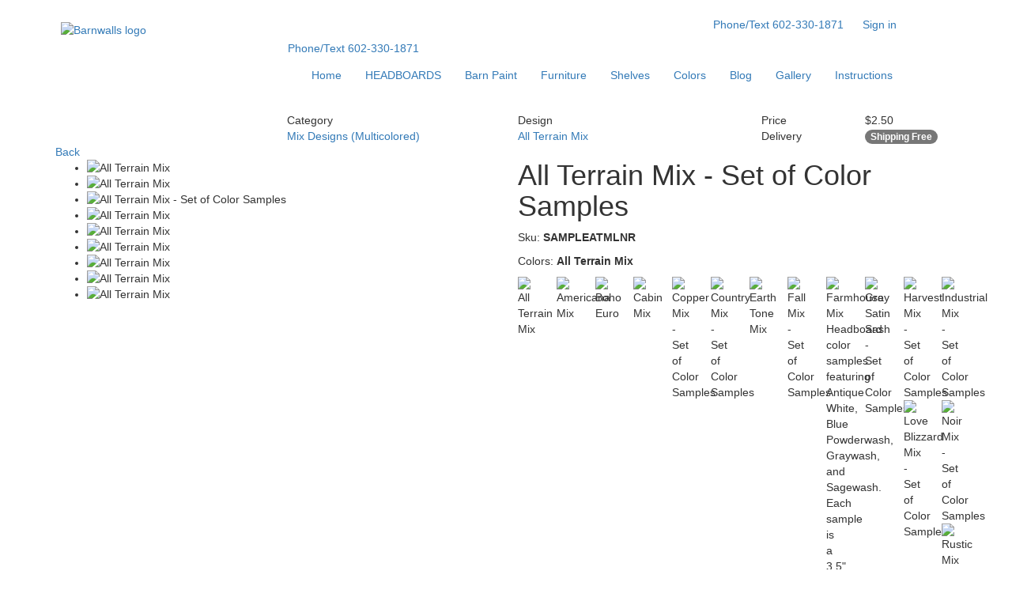

--- FILE ---
content_type: text/html; charset=UTF-8
request_url: https://barn-walls.com/furniture/samples/set-of-color-samples-all-terrain-mix
body_size: 17402
content:
<!DOCTYPE html>
<html lang="en">
<head>
			<!-- Google tag (gtag.js) --> 
		<script async src="https://www.googletagmanager.com/gtag/js?id=G-NN9SPRRCD5"></script>
		<script>
		window.dataLayer = window.dataLayer || [];
		function gtag(){dataLayer.push(arguments);}
		gtag('js', new Date());

		gtag('config', 'G-NN9SPRRCD5');
		</script>
		<!-- Google tag (gtag.js) --> 
		<!-- Google Tag Manager -->
		<script>(function(w,d,s,l,i){w[l]=w[l]||[];w[l].push({'gtm.start':
		new Date().getTime(),event:'gtm.js'});var f=d.getElementsByTagName(s)[0],
		j=d.createElement(s),dl=l!='dataLayer'?'&l='+l:'';j.async=true;j.src=
		'https://www.googletagmanager.com/gtm.js?id='+i+dl;f.parentNode.insertBefore(j,f);
		})(window,document,'script','dataLayer','GTM-P5RFQ58');</script>
		<!-- End Google Tag Manager -->

		<!-- Google Tag Manager -->
		<script>(function(w,d,s,l,i){w[l]=w[l]||[];w[l].push({'gtm.start':
		new Date().getTime(),event:'gtm.js'});var f=d.getElementsByTagName(s)[0],
		j=d.createElement(s),dl=l!='dataLayer'?'&l='+l:'';j.async=true;j.src=
		'https://www.googletagmanager.com/gtm.js?id='+i+dl;f.parentNode.insertBefore(j,f);
		})(window,document,'script','dataLayer','GTM-WBJM9LM');</script>
		<!-- End Google Tag Manager -->
	<meta name="google-site-verification" content="Z_9xthrgVastXQ39CqAL1s2qxbrKXtqnW2UKcQyf9Xk" />
	
	<meta charset="UTF-8">
	<meta property="og:url" content="https://barn-walls.com/furniture/samples/set-of-color-samples-all-terrain-mix" />
<meta property="og:type" content="website" />
<meta property="og:description" content="
The samples are small wooden squares with the desired colors
Color in the All Terrain Mix: STAINS - Winter Sky, Dark Walnut, Ebony. WEATHERED - Black
Real Wood
Dimensions 3" x 3" x 1”
"/>
<meta property="og:image" content="https://barn-walls.com/uploads/tables/638f80bb9ebfe.png" />

<meta property="og:type" content="article" />
<meta property="product:retailer_item_id" content="set-of-color-samples-all-terrain-mix">
<meta property="og:title" content="All Terrain Mix - Set of Color..." />
<meta property="og:description" content="
The samples are small wooden squares with the desired colors
Color in the All Terrain Mix: STAINS - Winter Sky, Dark Walnut, Ebony. WEATHERED - Black
Real Wood
Dimensions 3" x 3" x 1”
" />
<meta property="og:site_name" content="Barn-Walls" />
<meta property="product:price:amount" content="2.50" />
<meta property="product:price:currency" content="USD" />
<meta property="og:availability" content="in stock" />
<meta property="article:author" content="Barn-Walls" />
<meta property="article:published_time" content="2022-12-06 17:34:40" />
<meta property="product:category" content="Furniture">
<meta property="product:brand" content="Facebook">
<meta property="product:quantity_to_sell_on_facebook" content="10000">
<meta property="product:quantity" content="10000">
<meta property="product:inventory" content="10000">
<meta property="quantity" content="10000">
<meta property="inventory" content="10000">
<meta property="quantity_to_sell_on_facebook" content="10000">
<meta itemprop="availability" content="https://schema.org/InStock">
<meta itemprop="inventoryLevel" content="10000">
<script type="application/ld+json">
{
  "@context": "https://schema.org/",
  "@type": "Product",
  "availability": "https://schema.org/InStock",
  "inventoryLevel": 10000,
  "inventory": 10000,
  "quantity_to_sell_on_facebook":10000,
}
</script>


		<title>Barn Walls - All+Terrain+Mix+-+Set+of+Color+Samples </title>
		<meta name="viewport" content="width=device-width, initial-scale=1">

	    <meta name="description" content="Discover unique barn walls for a rustic touch. Handcrafted headboards, barn paint, and more to elevate your space.">
	
		<meta name="keywords" content="Barn walls, barnwalls, barn wall, barnwall, barn wall headboard, barn walls headboard, wall headboard, wood furniture, furniture wood, headboard hanger, hanging a headboard on a wall, diy floating headboard, barn wall headboard, wall headboard, headboard walls, industrial nightstands, boho headboard, headboard boho, headboards on the wall, headboard ganger, driftwood stain, hanger headboard, americana style, headboards for walls, bohemian headboards, mid century modern coffee table, twin wooden headboards, wood headboard wall, wood headboard rustic, wall headboards, boho twin bed frame, mcm coffee tables, boho nightstand, farmhouse headboards, blue benches, graywash, dragon bedframe, brown bench, rustic wooden headboard, furniture stores, furniture shop, furniture boutique, multicolored wall, wooden headboard wall, wood headboard wall, white washed nighstands,">
		<meta name="p:domain_verify" content="cb7b1ed1ed32e987820cd8b43de7219d" />

	<link rel="icon" type="image/png" href="/img/favicon-barn.png">
	<link href='https://fonts.googleapis.com/css?family=Raleway:400,300,700' rel='stylesheet' type='text/css'>
	<link href='https://fonts.googleapis.com/css?family=Bree+Serif' rel='stylesheet' type='text/css'>
	<link rel="stylesheet" href="/font-awesome/css/font-awesome.min.css">
	<link rel="stylesheet" href="/bootstrap/css/bootstrap.min.css">
	<link rel="stylesheet" href="/js/plugins/lightgallery/css/lightgallery.css">
	<link rel="stylesheet" href="/js/plugins/lightslider/css/lightslider.css">
	<link rel="stylesheet" href="/js/plugins/creditly/creditly.css">
	<link href="/assets/plugins/notifications/notification.css" rel="stylesheet" type="text/css">
	<link href="/assets/plugins/magnific-popup/dist/magnific-popup.css" rel="stylesheet" type="text/css">
	<link href="/assets/plugins/nanogallery2/dist/css/nanogallery2.min.css" rel="stylesheet" type="text/css">
	<link href="/assets/plugins/social-share-kit-1.0.14/dist/css/social-share-kit.css" rel="stylesheet" type="text/css">

	<link rel="stylesheet" href="/css/product.css">
	<link rel="stylesheet" href="/css/custom.css?v=">
	<link rel="stylesheet" href="/css/media-queries.css">

	<link href="/assets/plugins/select2/dist/css/select2.min.css" rel="stylesheet" type="text/css">
	<script src='https://www.google.com/recaptcha/api.js' async defer></script>

		<style>
		ul.dropdown-menu li {
			text-transform: uppercase;
		}
		.design a{
			color:#00aba8 !important;
		}
	</style>
</head>

<body>

		<!-- Google Tag Manager (noscript) -->
	<noscript><iframe src="https://www.googletagmanager.com/ns.html?id=GTM-P5RFQ58" height="0" width="0"
			style="display:none;visibility:hidden"></iframe></noscript>
	<!-- End Google Tag Manager (noscript) -->
	<script async src="https://www.googletagmanager.com/gtag/js?id=UA-107564674-1"></script>
	<script>
		window.dataLayer = window.dataLayer || [];
		function gtag() { dataLayer.push(arguments); }
		gtag('js', new Date());

					gtag('config', 'UA-107564674-1');
	</script>
	<!-- Google Tag Manager (noscript) -->
	<noscript><iframe src="https://www.googletagmanager.com/ns.html?id=GTM-WBJM9LM"
	height="0" width="0" style="display:none;visibility:hidden"></iframe></noscript>
	<!-- End Google Tag Manager (noscript) -->
	<!-- Meta Pixel Code -->
	<script>
	!function(f,b,e,v,n,t,s)
	{if(f.fbq)return;n=f.fbq=function(){n.callMethod?
	n.callMethod.apply(n,arguments):n.queue.push(arguments)};
	if(!f._fbq)f._fbq=n;n.push=n;n.loaded=!0;n.version='2.0';
	n.queue=[];t=b.createElement(e);t.async=!0;
	t.src=v;s=b.getElementsByTagName(e)[0];
	s.parentNode.insertBefore(t,s)}(window, document,'script',
	'https://connect.facebook.net/en_US/fbevents.js');
	fbq('init', '619320546676392');
	fbq('track', 'PageView');
	</script>
	<noscript><img height="1" width="1" style="display:none"
	src="https://www.facebook.com/tr?id=619320546676392&ev=PageView&noscript=1"
	/></noscript>
	<!-- End Meta Pixel Code -->
		
	<header></header>
	<div class="container cabecera" style="padding-top:20px;">
		<div class="row">
			<div class="col-md-12 text-right">

			</div>
		</div>


		<div class="row">
			<div class="col-md-3">
				<div class="logo">
					<a href="https://barn-walls.com">
						<img src="/img/bw-logo.png" class="img-responsive center-block"
							style="background-color:rgba(255, 255, 255, .75); padding:7px;" alt="Barnwalls logo">
					</a>
				</div>
			</div><!-- /col-md-3 -->

				<div class="col-md-9 text-right">
						<ul class="list-inline iconic-list hidden-xs " style="padding-right: 15px;">
							<li>
								<a href="tel:6023301871" class="phone-link" style="padding-right: 10px;"><span>Phone/Text</span> 602-330-1871  </a>
							</li>
																<li>
									<a href="https://barn-walls.com/login" class="sign-link"><span><i class="fa fa-sign-in" style="position: relative;"></i></span> Sign in </a>
								</li>
								
					<li><a href="https://barn-walls.com/cart/shopping-cart" class="cart-link"><i class="fa fa-shopping-cart"></i></a>
					</li>
					<li><a href="https://www.facebook.com/Barn-Walls-403734993144419" target="_blank"><i
								class="fa fa-facebook"></i></a></li>
					<li><a href="https://www.pinterest.com/barnwalls0420/" target="_blank"><i
								class="fa fa-pinterest-p"></i></a></li>
					<li><a href="https://www.instagram.com/barnwalls/" target="_blank"><i
								class="fa fa-instagram"></i></a></li>
				</ul>
				<nav class="navbar main-nav" role="navigation" style="font-size:13.5px;">
					<div class="navbar-header ">
						
						<a href="tel:6023301871" class="phone-link-mobile hidden-sm"  style="padding-right: 10px;"><span>Phone/Text</span> 602-330-1871  </a>

						<a href="https://barn-walls.com/cart/shopping-cart" class="cart-link-mobile hidden-sm"><i
								class="fa fa-shopping-cart"></i></a>
						<button type="button" class="navbar-toggle" data-toggle="collapse" data-target=".nav-main-menu">
							<span class="sr-only">Toggle navigation</span>
							<span class="icon-bar"></span>
							<span class="icon-bar"></span>
							<span class="icon-bar"></span>
						</button>
					</div>

					<div class="collapse navbar-collapse nav-main-menu text-center">
						<ul class="nav navbar-nav">

					         <li >
					         	<a href="https://barn-walls.com">Home</a>
					         </li>
							<li class="dropdown  " >
				              <a href="https://barn-walls.com/headboards" class="dropdown-toggle" data-toggle="dropdown" onclick="location.href='https://barn-walls.com/headboards'"> HEADBOARDS </a>
				              <!-- <ul class="dropdown-menu hidden-xs">
				                <li><a href="/headboards/twin-size"> TWIN </a></li>
				                <li><a href="/headboards/full-size"> FULL </a></li>
				                <li><a href="/headboards/queen-size"> QUEEN </a></li>
												<li><a href="/headboards/king-size"> KING </a></li>
												<li><a href="/headboards/california-king-size"> CALIFORNIA KING </a></li>
				              </ul> -->
				            </li>
							
																					<li >
									 <a href="https://barn-walls.com/barn-paint">Barn Paint</a>
							</li>
														<li class="dropdown  " >
				              <a href="https://barn-walls.com/furniture" class="dropdown-toggle" data-toggle="dropdown" onclick="location.href='https://barn-walls.com/furniture'"> Furniture </a>
				              <ul class="dropdown-menu hidden-xs">
								  <li><a href="/furniture/benches"> BENCHES </a></li>
				                	<li><a href="/furniture/coffee-tables"> COFFEE TABLES </a></li>
				                	<li><a href="/furniture/console-tables"> Console Tables </a></li> <!-- Descomentar cuando se habilite -->
									<li><a href="/furniture/desks"> DESKS </a></li>
				                	<li><a href="/furniture/nightstands"> NIGHTSTANDS </a></li>
				              </ul>
				            </li>
							<li >
									 <a href="https://barn-walls.com/shelves">Shelves</a>
							</li>
														<li
								class=" active   dropdown">
								<a href="https://barn-walls.com/colors/samples" class="dropdown-toggle"
									data-toggle="dropdown"
									onclick="location.href='https://barn-walls.com/colors/samples'">Colors</a>
																<ul class="dropdown-menu hidden-xs">
																		<li><a href="/colors/stains">Stain </a></li>
																		<li><a href="/colors/weathered">Weathered </a></li>
																		<li><a href="/colors/Industrial">Industrial </a></li>
																		<li><a href="/colors/Boho">Boho </a></li>
																		<li><a href="/colors/bohowash">Bohowash </a></li>
																		<li><a href="/colors/original-wash">Original Wash </a></li>
																		<li><a href="/colors/mix-designs-multicolored">Mix Designs (Multicolored) </a></li>
																	</ul>
															</li>
							<li >
								<a href="/blog">Blog</a>
							</li>
							<li >
								<a href="https://barn-walls.com/pics">Gallery</a>
							</li>
							<li >
								<a href="https://barn-walls.com/instructions">Instructions</a>
							</li>
							
														<li  class="visible-xs" >
								<a href="https://barn-walls.com/login">Sign in / Sign Up</a>
							</li>
													</ul>
						<ul class="list-inline iconic-list visible-xs">
							<li>
								<a href="https://www.facebook.com/Barn-Walls-403734993144419" target="_blank"><i
										class="fa fa-facebook"></i></a>
							</li>
							<li>
								<a href="https://twitter.com/barn_walls" target="_blank"><i
										class="fa fa-twitter"></i></a>
							</li>
							<li>
								<a href="https://www.pinterest.com/barnwalls0420/" target="_blank"><i
										class="fa fa-pinterest-p"></i></a>
							</li>
							<li>
								<a href="https://www.instagram.com/barnwalls/" target="_blank"><i
										class="fa fa-instagram"></i></a>
							</li>
							<li>
								<a href="https://plus.google.com/117088787910477452680/posts" target="_blank"><i
										class="fa fa-google-plus"></i></a>
							</li>
						</ul>
					</div>
				</nav>






				<!-- <ul class="list-inline iconic-list hidden-xs">
													<li>
								<a href="https://barn-walls.com/login" class="sign-link">Sign in <span><i class="fa fa-sign-in" style="top: -2px;position: relative;"></i></span></a>
							</li>
												<li>
							<a href="https://barn-walls.com/cart/shopping-cart" class="cart-link"><i class="fa fa-shopping-cart"></i></a>
						</li>
						<li class="custom-dropdown">
							<a href="#" target="_blank" class="share-list-icon"><i class="fa fa-external-link"></i></a>
							<ul class="share-links-list">
							<li>
								<a href="https://www.facebook.com/Barn-Walls-403734993144419" target="_blank"><i class="fa fa-facebook"></i> Facebook</a>
							</li>
							<li>
								<a href="https://twitter.com/barn_walls" target="_blank"><i class="fa fa-twitter"></i> Twitter</a>
							</li>
							<li>
								<a href="https://www.pinterest.com/barnwalls0420/" target="_blank"><i class="fa fa-pinterest-p"></i> Pinterest</a>
							</li>
							<li>
								<a href="https://www.instagram.com/barnwalls/" target="_blank"><i class="fa fa-instagram"></i> Instagram</a>
							</li>
							<li>
								<a href="https://plus.google.com/117088787910477452680/posts" target="_blank"><i class="fa fa-google-plus"></i> google</a>
							</li>
							</ul>
						</li>
					</ul> -->
			</div><!-- /col-md-6 -->



		</div>
	</div>
	</header><body>
<section class="steps-bar">
	<div class="container">
		<div class="row">
		<div class="col-md-3 col-sm-3 col-xs-6 col-md-offset-3">
			<div class="step2 active">
					<div class="name2">Category</div>
					<div class="val2"><a href="https://barn-walls.com/furniture">Mix Designs (Multicolored)</a></div>
				</div>
			</div>
			<div class="col-md-3 col-sm-3 col-xs-6">
				<div class="step">
					<div class="name">Design</div>
					<div class="val">
						<a href="https://barn-walls.com/furniture/Mix%20Designs%20%28Multicolored%29" >All Terrain Mix</a>
					</div>
				</div>
			</div>
			<div class="col-md-3 col-sm-3 col-xs-6">
				<div>
					<div class="col-md-6 col-sm-3 col-xs-6 step">
						<div class="name">Price</div>
						<div class="name">Delivery</div>
					</div>
					<div class="col-md-6 col-sm-3 col-xs-6">
						<div class="val stepval_two_row"><span class="unit-price">$2.50</span></div>
						
						<div class="val stepval_two_row tworow_blue"> <span class="badge btn-green upper">Shipping Free</span> </div>
					</div>
				</div>

			</div>			
		</div>



	</div>
</section>

<section class="section">
	<div class="container product">
		<div class="alert-seccion"></div>
		<div class="row">
			<div class="col-md-6">
				 
				<a href="https://barn-walls.com/colors/mix-designs-multicolored " class="continue-btn text"><i class="fa fa-chevron-left"></i> Back</a>
								<img src="" alt="" class="colorPreview img-responsive">
				
				<ul id="productSlider">
																										<li data-thumb="/uploads/tables/638f80bb9ebfe-90x90-upscale(1).png?token=a91b7e518139db13f32c5df279ba7f64" data-src="/uploads/tables/638f80bb9ebfe-1800x1200-resize.png?token=9a530700192434e0be28fd66ab5316d3">
									<img src="/uploads/tables/638f80bb9ebfe-800x500-upscale(1).png?token=77f01cdf6d904fbe663061d6d2f0c1dc" class="img-responsive" alt="All Terrain Mix" />
								</li>
															<li data-thumb="/uploads/tables/638f80bb9ff87-90x90-upscale(1).jpeg?token=7d0b5e6ac5523a01a9af097e6ef0ce86" data-src="/uploads/tables/638f80bb9ff87-1800x1200-resize.jpeg?token=b3ddeafb96f3f0bf6f3c5019b7a310c6">
									<img src="/uploads/tables/638f80bb9ff87-800x500-upscale(1).jpeg?token=01962e033f9d1bc1aec5814c8b0c72d6" class="img-responsive" alt="All Terrain Mix" />
								</li>
															<li data-thumb="/uploads/tables/638f80bba1237-90x90-upscale(1).jpg?token=cbce29015569e432c0a3d033f55c3750" data-src="/uploads/tables/638f80bba1237-1800x1200-resize.jpg?token=12349ae75c24d5ed312603e06a9a523c">
									<img src="/uploads/tables/638f80bba1237-800x500-upscale(1).jpg?token=a59e2701f771b13ea5b3cead7a9dd19a" class="img-responsive" alt="All Terrain Mix - Set of Color Samples" />
								</li>
															<li data-thumb="/uploads/tables/638f80bba23e7-90x90-upscale(1).jpg?token=353a1698dfe9b069cd456c0c7651c4f3" data-src="/uploads/tables/638f80bba23e7-1800x1200-resize.jpg?token=d03ef329dc92556dfec027f65600de2a">
									<img src="/uploads/tables/638f80bba23e7-800x500-upscale(1).jpg?token=1ad1fa7a6fbb9c149544ed9673de02d9" class="img-responsive" alt="All Terrain Mix" />
								</li>
															<li data-thumb="/uploads/tables/638f80bba370e-90x90-upscale(1).jpg?token=e5ccf29e75815b3d84b002228f278b94" data-src="/uploads/tables/638f80bba370e-1800x1200-resize.jpg?token=b0061b9cf9d403c6ca38269168850ee5">
									<img src="/uploads/tables/638f80bba370e-800x500-upscale(1).jpg?token=5c0066feb730ab99bb5bd24c41ccdffd" class="img-responsive" alt="All Terrain Mix" />
								</li>
															<li data-thumb="/uploads/tables/638f80bba4a06-90x90-upscale(1).jpeg?token=648332e119948b6e537a8e7ac000caa3" data-src="/uploads/tables/638f80bba4a06-1800x1200-resize.jpeg?token=b8c16564c8b8f8fe483d9bc9d903d3cb">
									<img src="/uploads/tables/638f80bba4a06-800x500-upscale(1).jpeg?token=27f810f3c0f04fe88cff34f7b00d9e29" class="img-responsive" alt="All Terrain Mix" />
								</li>
															<li data-thumb="/uploads/tables/638f80bba5cd7-90x90-upscale(1).jpeg?token=421d3ca9d9959314885fd0502ed02c13" data-src="/uploads/tables/638f80bba5cd7-1800x1200-resize.jpeg?token=21feb3c4b30cdbab7873b2ca724ae7ed">
									<img src="/uploads/tables/638f80bba5cd7-800x500-upscale(1).jpeg?token=6d3dbac08bff1aacbcfca44ba7822b5d" class="img-responsive" alt="All Terrain Mix" />
								</li>
															<li data-thumb="/uploads/tables/638f80bba74bd-90x90-upscale(1).jpeg?token=a3ce73813b1a35bafa45f8bfeb3fb37e" data-src="/uploads/tables/638f80bba74bd-1800x1200-resize.jpeg?token=c214a360783864a9a5674954af88129f">
									<img src="/uploads/tables/638f80bba74bd-800x500-upscale(1).jpeg?token=46c4ad9c09d90602a4baa0ad4bc0bf1e" class="img-responsive" alt="All Terrain Mix" />
								</li>
															<li data-thumb="/uploads/tables/638f80bba85f1-90x90-upscale(1).jpg?token=d19d39ae4aa5ab3d8b0688e096a6188c" data-src="/uploads/tables/638f80bba85f1-1800x1200-resize.jpg?token=f9d9597d63ceab01eb0400159f6ff36a">
									<img src="/uploads/tables/638f80bba85f1-800x500-upscale(1).jpg?token=c1596c6093fa8b44c15f9adc095b5d14" class="img-responsive" alt="All Terrain Mix" />
								</li>
													
												
				</ul>
				
				<!-- Modal -->
				<div class="modal fade" id="myModalFurniture" tabindex="-1" role="dialog" aria-labelledby="myModalLabel">
					<div class="modal-dialog modal-lg" role="document">
						<div class="modal-content">
							<div class="modal-header">
								<div class="row">
									<div class="col-sm-11">
										<h2 class="modal-title" id="myModalLabel">All Terrain Mix - Set of Color Samples</h2>

									</div>
									<div class="col-sm-1">
										<button type="button" class="close" data-dismiss="modal" aria-label="Close"><span aria-hidden="true">x</span></button>

									</div>
								</div>
							</div>
							<div class="modal-body">
								<iframe src="" width="100%" height="450px" frameborder="0"></iframe>
							</div>
						</div>
					</div>
				</div>
				 
			</div>

			<div class="col-md-6 gral-info">
				<form action="https://barn-walls.com/tables/addCart" method="POST" name="table_product">
				<input type="hidden" name="_token" value="ibnMo3GBd3zBDvBFKd3kOkxRW85jHcOYv0BdAi0d">
				<input type="hidden" name="table_id" value="213">
								<input type="hidden" name="priceCustom" value="2.50">
				<input type="hidden" name="priceId" value="">
									<h1  class="title">All Terrain Mix - Set of Color Samples</h1>
					<h5></h5>
										<p>Sku: <b class="capit-first"> SAMPLEATMLNR</b></p>
										<p>Colors: <b class="capit-first color-name"> All Terrain Mix </b>
					<div class="row mb-3">
						
																										<div class="col-2 col-xs-2 col-sm-1 col-md-1 previewImg">
																		<img src="/uploads/tables/638f80bb9ebfe-50x50-upscale(1).png?token=4ba47bff6bf8dda8920dc3ed950a09f1" title="All Terrain Mix - Set of Color Samples" data-color="All Terrain Mix" data-isSamples="10" alt="All Terrain Mix" data-img="/uploads/tables/638f80bb9ebfe-800x500-upscale(1).png?token=77f01cdf6d904fbe663061d6d2f0c1dc" data-id="213" data-name="All Terrain Mix - Set of Color Samples" data-slug="set-of-color-samples-all-terrain-mix" class="img-responsive  color-active  "  />
								</div>
																												<div class="col-2 col-xs-2 col-sm-1 col-md-1 previewImg">
																		<img src="/uploads/tables/638f88dc32d38-50x50-upscale(1).png?token=cb4b07ef7d19e891eb220ae555457922" title="Americana Mix - Set of Color Samples" data-color="Americana Mix" data-isSamples="10" alt="Americana Mix" data-img="/uploads/tables/638f88dc32d38-800x500-upscale(1).png?token=092bc43df5d267f3b4e0b39ed463bbbf" data-id="214" data-name="Americana Mix - Set of Color Samples" data-slug="set-of-color-samples-americana-mix" class="img-responsive "  />
								</div>
																												<div class="col-2 col-xs-2 col-sm-1 col-md-1 previewImg">
																		<img src="/uploads/tables/638f8befb6db7-50x50-upscale(1).png?token=d80ab7795acd67874328aba5a774f348" title="Boho Euro - Set of Color Samples" data-color="Boho Euro" data-isSamples="10" alt="Boho Euro" data-img="/uploads/tables/638f8befb6db7-800x500-upscale(1).png?token=ebca1b4ffe7c6edfc6e5a72774012edd" data-id="215" data-name="Boho Euro - Set of Color Samples" data-slug="set-of-color-samples-boho-euro" class="img-responsive "  />
								</div>
																												<div class="col-2 col-xs-2 col-sm-1 col-md-1 previewImg">
																		<img src="/uploads/tables/638923cc7b371-50x50-upscale(1).png?token=2b2daa8a03c2941063bcc0928ec0a3ec" title="Cabin Mix - Set of Color Samples" data-color="Cabin Mix" data-isSamples="10" alt="Cabin Mix" data-img="/uploads/tables/638923cc7b371-800x500-upscale(1).png?token=5fc2172a9b22f8774be6f73b54c63afe" data-id="211" data-name="Cabin Mix - Set of Color Samples" data-slug="set-of-color-samples-cabin-mix" class="img-responsive "  />
								</div>
																												<div class="col-2 col-xs-2 col-sm-1 col-md-1 previewImg">
																		<img src="/uploads/tables/6393779b59f4a-50x50-upscale(1).png?token=72cf8830a533befc0ff9e393cf90c37e" title="Copper Mix - Set of Color Samples" data-color="" data-isSamples="10" alt="Copper Mix - Set of Color Samples" data-img="/uploads/tables/6393779b59f4a-800x500-upscale(1).png?token=09e2e486d6cd4b304f1d62b7595cf35c" data-id="228" data-name="Copper Mix - Set of Color Samples" data-slug="set-of-color-samples-copper-mix" class="img-responsive "  />
								</div>
																												<div class="col-2 col-xs-2 col-sm-1 col-md-1 previewImg">
																		<img src="/uploads/tables/639375b53fbc7-50x50-upscale(1).png?token=b1dcadda93fec1bed5ebbea905eaa354" title="Country Mix - Set of Color Samples" data-color="Country Mix" data-isSamples="10" alt="Country Mix - Set of Color Samples" data-img="/uploads/tables/639375b53fbc7-800x500-upscale(1).png?token=171a45e3ac081ec7f4d163f5e45092f5" data-id="227" data-name="Country Mix - Set of Color Samples" data-slug="set-of-color-samples-country-mix" class="img-responsive "  />
								</div>
																												<div class="col-2 col-xs-2 col-sm-1 col-md-1 previewImg">
																		<img src="/uploads/tables/6390d44699666-50x50-upscale(1).png?token=9734210f83862a88fb13e644593100cb" title="Earth Tone Mix - Set of Color Samples" data-color="Earth Tone Mix" data-isSamples="10" alt="Earth Tone Mix" data-img="/uploads/tables/6390d44699666-800x500-upscale(1).png?token=401bfc9b011e3de725492cec5d907b69" data-id="217" data-name="Earth Tone Mix - Set of Color Samples" data-slug="set-of-color-samples-earth-tone-mix" class="img-responsive "  />
								</div>
																												<div class="col-2 col-xs-2 col-sm-1 col-md-1 previewImg">
																		<img src="/uploads/tables/6390da2fb8d2b-50x50-upscale(1).png?token=3ec776b7796fb95f05a6084845cb7857" title="Fall Mix - Set of Color Samples" data-color="Fall Mix" data-isSamples="10" alt="Fall Mix - Set of Color Samples" data-img="/uploads/tables/6390da2fb8d2b-800x500-upscale(1).png?token=c08a436ebca2e4242422fe8bbba557ca" data-id="218" data-name="Fall Mix - Set of Color Samples" data-slug="set-of-color-samples-fall-mix" class="img-responsive "  />
								</div>
																												<div class="col-2 col-xs-2 col-sm-1 col-md-1 previewImg">
																		<img src="/uploads/tables/674e2b118caf1-50x50-upscale(1).png?token=0601a6fa719760058fa057f277967ad2" title="Farmhouse Mix - Set of Color Samples" data-color="Farmhouse Mix" data-isSamples="10" alt="Farmhouse Mix Headboard color samples featuring Antique White, Blue Powderwash, Graywash, and Sagewash. Each sample is a 3.5&quot; x 3.5&quot; solid wood block, showcasing the handcrafted, rustic finishes with natural wood grain and soft tones." data-img="/uploads/tables/674e2b118caf1-800x500-upscale(1).png?token=bfffabb1f8c35f99d7e7a694e6619b03" data-id="224" data-name="Farmhouse Mix - Set of Color Samples" data-slug="set-of-color-samples-farmhouse-mix" class="img-responsive "  />
								</div>
																												<div class="col-2 col-xs-2 col-sm-1 col-md-1 previewImg">
																		<img src="/uploads/tables/6393793b1481a-50x50-upscale(1).png?token=efd1afe1c42eaddb8fcdea4dbf30bdec" title="Gray Satin Sash - Set of Color Samples" data-color="Gray Satin Sash" data-isSamples="10" alt="Gray Satin Sash - Set of Color Samples" data-img="/uploads/tables/6393793b1481a-800x500-upscale(1).png?token=f0b29c1c447c4ed68045846af7f4af9b" data-id="229" data-name="Gray Satin Sash - Set of Color Samples" data-slug="set-of-color-samples-gray-satin-sash" class="img-responsive "  />
								</div>
																												<div class="col-2 col-xs-2 col-sm-1 col-md-1 previewImg">
																		<img src="/uploads/tables/63937a848a624-50x50-upscale(1).png?token=6d0176079ab0f170b7d1a2ae4ef9e751" title="Harvest Mix - Set of Color Samples" data-color="Harvest Mix" data-isSamples="10" alt="Harvest Mix - Set of Color Samples" data-img="/uploads/tables/63937a848a624-800x500-upscale(1).png?token=0b1fb88becc219bc6abf8d6a01fab206" data-id="230" data-name="Harvest Mix - Set of Color Samples" data-slug="set-of-color-samples-harvest-mix" class="img-responsive "  />
								</div>
																												<div class="col-2 col-xs-2 col-sm-1 col-md-1 previewImg">
																		<img src="/uploads/tables/63936fceeb84a-50x50-upscale(1).jpg?token=1073c6d1096e875602ea195fcba69de8" title="Industrial Mix - Set of Color Samples" data-color="Industrial Mix" data-isSamples="10" alt="Industrial Mix - Set of Color Samples" data-img="/uploads/tables/63936fceeb84a-800x500-upscale(1).jpg?token=7ec8d74eced873b7bbe1eda839c05486" data-id="226" data-name="Industrial Mix - Set of Color Samples" data-slug="set-of-color-samples-industrial-mix" class="img-responsive "  />
								</div>
																												<div class="col-2 col-xs-2 col-sm-1 col-md-1 previewImg">
																		<img src="/uploads/tables/6393821b180ae-50x50-upscale(1).png?token=c877e59a2b899a6308cb6839acaeb10a" title="Love Blizzard Mix - Set of Color Samples" data-color="Love Blizzard Mix" data-isSamples="10" alt="Love Blizzard Mix - Set of Color Samples" data-img="/uploads/tables/6393821b180ae-800x500-upscale(1).png?token=e21008a74559ab53e27db3df79c3f731" data-id="231" data-name="Love Blizzard Mix - Set of Color Samples" data-slug="set-of-color-samples-love-blizzard-mix" class="img-responsive "  />
								</div>
																												<div class="col-2 col-xs-2 col-sm-1 col-md-1 previewImg">
																		<img src="/uploads/tables/6393833e0ee85-50x50-upscale(1).png?token=b730def8dc5c88f0f255108400979509" title="Noir Mix - Set of Color Samples" data-color="Noir Mix" data-isSamples="10" alt="Noir Mix - Set of Color Samples" data-img="/uploads/tables/6393833e0ee85-800x500-upscale(1).png?token=5ef4128556a8e5f1cd0b19c4d034b850" data-id="232" data-name="Noir Mix - Set of Color Samples" data-slug="set-of-color-samples-noir-mix" class="img-responsive "  />
								</div>
																												<div class="col-2 col-xs-2 col-sm-1 col-md-1 previewImg">
																		<img src="/uploads/tables/63922c84960d9-50x50-upscale(1).png?token=90de5c18090c4ae630f383efa6de00c1" title="Rustic Mix - Set of Color Samples" data-color="Rustic Mix" data-isSamples="10" alt="Rustic Mix - Set of Color Samples" data-img="/uploads/tables/63922c84960d9-800x500-upscale(1).png?token=0d3637b36fe102dfe0bfb7a6900f008f" data-id="225" data-name="Rustic Mix - Set of Color Samples" data-slug="set-of-color-samples-rustic-mix" class="img-responsive "  />
								</div>
																												<div class="col-2 col-xs-2 col-sm-1 col-md-1 previewImg">
																		<img src="/uploads/tables/6390ddc58fe70-50x50-upscale(1).png?token=d4365e7133969ef8e7c5a3a67db41f05" title="Serenity Mix - Set of Color Samples" data-color="Serenity Mix" data-isSamples="10" alt="Serenity Mix - Set of Color Samples" data-img="/uploads/tables/6390ddc58fe70-800x500-upscale(1).png?token=b5f6964d0caa3b7fac2b00ce971f445a" data-id="219" data-name="Serenity Mix - Set of Color Samples" data-slug="set-of-color-samples-serenity-mix" class="img-responsive "  />
								</div>
																												<div class="col-2 col-xs-2 col-sm-1 col-md-1 previewImg">
																		<img src="/uploads/tables/6390e07687cdf-50x50-upscale(1).png?token=7d63442d79437db6e31576fe6e27152f" title="Sugar Mix - Set of Color Samples" data-color="Sugar Mix" data-isSamples="10" alt="Sugar Mix - Set of Color Samples" data-img="/uploads/tables/6390e07687cdf-800x500-upscale(1).png?token=f396fe60225455c191e53a46f7f84bab" data-id="220" data-name="Sugar Mix - Set of Color Samples" data-slug="set-of-color-samples-sugar-mix" class="img-responsive "  />
								</div>
																												<div class="col-2 col-xs-2 col-sm-1 col-md-1 previewImg">
																		<img src="/uploads/tables/6390e192949c3-50x50-upscale(1).png?token=2118f4d1a540d2b02ebd3504d1986e67" title="Summer Mix - Set of Color Samples" data-color="Summer Mix" data-isSamples="10" alt="Summer Mix - Set of Color Samples" data-img="/uploads/tables/6390e192949c3-800x500-upscale(1).png?token=68bbbe12ac77853b10d6b23c5a6bded8" data-id="221" data-name="Summer Mix - Set of Color Samples" data-slug="set-of-color-samples-summer-mix" class="img-responsive "  />
								</div>
																												<div class="col-2 col-xs-2 col-sm-1 col-md-1 previewImg">
																		<img src="/uploads/tables/63921c413a005-50x50-upscale(1).png?token=771f48fb4ec712e5fccd7c132644382a" title="Sunrise Mix - Set of Color Samples" data-color="" data-isSamples="10" alt="Sunrise Mix - Set of Color Samples" data-img="/uploads/tables/63921c413a005-800x500-upscale(1).png?token=cefd9006fa2a87e8ab04bae3ca45a4e5" data-id="222" data-name="Sunrise Mix - Set of Color Samples" data-slug="set-of-color-samples-sunrise-mix" class="img-responsive "  />
								</div>
																												<div class="col-2 col-xs-2 col-sm-1 col-md-1 previewImg">
																		<img src="/uploads/tables/63921dafd1808-50x50-upscale(1).png?token=ad28844ecca788f2f39b60b25321a9ff" title="Winter Mix - Set of Color Samples" data-color="Winter Mix" data-isSamples="10" alt="Winter Mix - Set of Color Samples" data-img="/uploads/tables/63921dafd1808-800x500-upscale(1).png?token=6f6aa981120ec3f5c4abacfce86e23e7" data-id="223" data-name="Winter Mix - Set of Color Samples" data-slug="set-of-color-samples-winter-mix" class="img-responsive "  />
								</div>
																			
					</div>
					<p>Categories:</p>
					<div class="row ul-categories" id="selectCategories">
													
								<div class="col-md-4">
									<a  href="#">
																		<button class="btn-category "  data-isSamples="10" data-category="stains"><span>Stain</span></button>
																		</a>
								</div>
							
													
								<div class="col-md-4">
									<a  href="#">
																		<button class="btn-category "  data-isSamples="10" data-category="weathered"><span>Weathered</span></button>
																		</a>
								</div>
							
													
								<div class="col-md-4">
									<a  href="#">
																		<button class="btn-category "  data-isSamples="10" data-category="Industrial"><span>Industrial</span></button>
																		</a>
								</div>
							
													
								<div class="col-md-4">
									<a  href="#">
																		<button class="btn-category "  data-isSamples="10" data-category="Boho"><span>Boho</span></button>
																		</a>
								</div>
							
													
								<div class="col-md-4">
									<a  href="#">
																		<button class="btn-category "  data-isSamples="10" data-category="bohowash"><span>Bohowash</span></button>
																		</a>
								</div>
							
													
								<div class="col-md-4">
									<a  href="#">
																		<button class="btn-category "  data-isSamples="10" data-category="original-wash"><span>Original Wash</span></button>
																		</a>
								</div>
							
													
								<div class="col-md-4">
									<a  href="#">
																		<button class="btn-category  category-active "  data-isSamples="10" data-category="mix-designs-multicolored"><span>Mix Designs (Multicolored)</span></button>
																		</a>
								</div>
							
													
					</div>
										<p>
						Quantity:
					</p>
					<ul class="list-inline qty">
						<li>
							<div class="input-group">
							<span class="input-group-btn">
								<button class="btn btn-default minus" type="button"><i class="fa fa-arrow-down"></i></button>
							</span>
							<input type="text" class="form-control numeric-val qty" name="quantity" value="1" readonly>
							<span class="input-group-btn">
								<button class="btn btn-default plus" type="button"><i class="fa fa-arrow-up"></i></button>
							</span>
							</div>
						</li>
					</ul>
					<p class="title-price">Price:</p>
										
						<p class="price number"><span class="unit-price">$2.50</span> <small>usd</small></p>
										<div class="row">
													<div class="col-md-12">
								<!-- Beginning of Buy With Prime Widget -->
								<script async fetchpriority='high' src='https://code.buywithprime.amazon.com/bwp.js'></script>
								<div
									id="amzn-buy-now"
									data-site-id="d8pp2a997e"
									data-widget-id="w-of6bcO7Pj12ioM0g6aKsI2"
									data-sku="SAMPLEATMLNR"
								></div>
								<!-- End of Buy With Prime Widget -->
							</div>
						
					</div>
					<div class="row row-cart">
						<div class="col-12 col-lg-5 col-add-to-cart">
														<button class="btn btn-block btn-danger btn-lg" id="btnAddCart" type="submit"><i class="fa fa-shopping-cart"></i>     Add to Cart</button>
						</div>
						<div class="col-12 col-lg-7">
														<!-- share -->
							<div class="share-box">
								<ul class="list-inline">
									<li>Share this product</li>
									<li>
										<a onClick="window.open('http://www.facebook.com/sharer.php?s=100&amp;p[title]=<All+Terrain+Mix+-+Set+of+Color+Samples&amp;p[summary]=%3Cul%3E%0D%0A%3Cli%3E%3Cspan+style%3D%22font-family%3A+arial%3B+font-size%3A+15px%3B+text-align%3A+center%3B+white-space%3A+pre-wrap%3B+background-color%3A+%23ffffff%3B%22%3EThe+samples+are+small+wooden+squares+with+the+desired+colors%3C%2Fspan%3E%3C%2Fli%3E%0D%0A%3Cli%3E%3Cspan+style%3D%22font-family%3A+arial%3B%22%3E%3Cspan+style%3D%22font-size%3A+13px%3B+white-space%3A+pre-wrap%3B+background-color%3A+%23ffffff%3B%22%3EColor+in+the+All+Terrain+Mix%3A+STAINS+-+Winter+Sky%2C+Dark+Walnut%2C+Ebony.+WEATHERED+-+Black%3C%2Fspan%3E%3C%2Fspan%3E%3C%2Fli%3E%0D%0A%3Cli%3E%3Cspan+style%3D%22font-family%3A+arial%3B%22%3E%3Cspan+style%3D%22font-size%3A+13px%3B+white-space%3A+pre-wrap%3B+background-color%3A+%23ffffff%3B%22%3EReal+Wood%3C%2Fspan%3E%3C%2Fspan%3E%3C%2Fli%3E%0D%0A%3Cli%3E%3Cspan+style%3D%22font-family%3A+arial%3B+font-size%3A+15px%3B+text-align%3A+center%3B+white-space%3A+pre-wrap%3B+background-color%3A+%23ffffff%3B%22%3EDimensions+3%22+x+3%22+x+1%E2%80%9D%3C%2Fspan%3E%3C%2Fli%3E%0D%0A%3C%2Ful%3E&amp;p[url]=https%3A%2F%2Fbarn-walls.com%2Ffurniture%2Fsamples%2Fset-of-color-samples-all-terrain-mix&amp;p[images][0]=https%3A%2F%2Fbarn-walls.com%2Fuploads%2Ftables%2F638f80bb9ebfe.png','sharer','toolbar=0,status=0,top=300,left=700,width=548,height=450');" href="javascript: void(0)"><i class="fa fa-facebook"></i></a>
										
									</li>
									<li>
										<a href="javascript: void(0)" onClick="window.open('//es.pinterest.com/pin/create/button/?url=https%3A%2F%2Fbarn-walls.com%2Ffurniture%2Fsamples%2Fset-of-color-samples-all-terrain-mix?id=04412658&media=https%3A%2F%2Fbarn-walls.com%2Fuploads%2Ftables%2F638f80bb9ebfe.png&description=%3Cul%3E%0D%0A%3Cli%3E%3Cspan+style%3D%22font-family%3A+arial%3B+font-size%3A+15px%3B+text-align%3A+center%3B+white-space%3A+pre-wrap%3B+background-color%3A+%23ffffff%3B%22%3EThe+samples+are+small+wooden+squares+with+the+desired+colors%3C%2Fspan%3E%3C%2Fli%3E%0D%0A%3Cli%3E%3Cspan+style%3D%22font-family%3A+arial%3B%22%3E%3Cspan+style%3D%22font-size%3A+13px%3B+white-space%3A+pre-wrap%3B+background-color%3A+%23ffffff%3B%22%3EColor+in+the+All+Terrain+Mix%3A+STAINS+-+Winter+Sky%2C+Dark+Walnut%2C+Ebony.+WEATHERED+-+Black%3C%2Fspan%3E%3C%2Fspan%3E%3C%2Fli%3E%0D%0A%3Cli%3E%3Cspan+style%3D%22font-family%3A+arial%3B%22%3E%3Cspan+style%3D%22font-size%3A+13px%3B+white-space%3A+pre-wrap%3B+background-color%3A+%23ffffff%3B%22%3EReal+Wood%3C%2Fspan%3E%3C%2Fspan%3E%3C%2Fli%3E%0D%0A%3Cli%3E%3Cspan+style%3D%22font-family%3A+arial%3B+font-size%3A+15px%3B+text-align%3A+center%3B+white-space%3A+pre-wrap%3B+background-color%3A+%23ffffff%3B%22%3EDimensions+3%22+x+3%22+x+1%E2%80%9D%3C%2Fspan%3E%3C%2Fli%3E%0D%0A%3C%2Ful%3E','sharer','toolbar=0,status=0,top=200,left=500,width=700,height=600');" ><i class="fa fa-pinterest-p"></i></a>
										
									</li>
									<li>
										<a href="https://www.instagram.com/barnwalls/" class="ssk ssk-instagram ssk-round" target="_blank"></a>
									</li>
								</ul>
							</div>
													</div>
					</div>
				</form>

				

			</div>
		</div>
		<hr>
		<div class="block-divider">
			<div class="row" style="padding-left: 15px;padding-right: 15px;">
				<div class="col-md-12">
					<p>Description:</p> 
					<p><ul>
<li><span style="font-family: arial; font-size: 15px; text-align: center; white-space: pre-wrap; background-color: #ffffff;">The samples are small wooden squares with the desired colors</span></li>
<li><span style="font-family: arial;"><span style="font-size: 13px; white-space: pre-wrap; background-color: #ffffff;">Color in the All Terrain Mix: STAINS - Winter Sky, Dark Walnut, Ebony. WEATHERED - Black</span></span></li>
<li><span style="font-family: arial;"><span style="font-size: 13px; white-space: pre-wrap; background-color: #ffffff;">Real Wood</span></span></li>
<li><span style="font-family: arial; font-size: 15px; text-align: center; white-space: pre-wrap; background-color: #ffffff;">Dimensions 3" x 3" x 1”</span></li>
</ul></p>
				</div>
			</div>
		</div><!-- /block-divider -->
				<div class="block-divider product-related">
			<h4>Products related to this item</h4>
			<div class="row">
				<div class="col-12">
					<div id="carouselProductRelated" class="carousel slide visible-xl visible-lg visible-md display-none" data-ride="carousel">
						<!-- Wrapper for slides -->
						<div class="carousel-inner" role="listbox">
																							
																				<div class="item active">
											<div class="row">
																																		<div class="col-md-3 col-sm-12"> 
																										<a href="https://barn-walls.com/headboards/product/21/twin-size/Leaner/boho-euro-leaner">
																										<div class="card">
																																																						<img class="img-responsive" src="/uploads/headboard/648888d96151c-400x300-upscale(1).jpg?token=ef8167e5c136e374bd6e087e0a4e4244" alt="Handcrafted twin headboard: bohemian look, smooth finish, real solid wood." >
																																									<div class="card-body">
															<h4 class="card-title text-center">Boho Euro Design, Multicolored, Solid Wood Panel, Leans and Sticks on Wall, Smooth Finish, Anti-Shake, Rattle Free</h4>
														</div>
													</div>
													</a>
												</div>

																										
																																		<div class="col-md-3 col-sm-12"> 
																										<a href="https://barn-walls.com/furniture/desks/red-dragons-skin-gamer-desk">
																										<div class="card">
																																																							<img class="img-responsive" src="/uploads/tables/6273ebb3e85be-400x300-upscale(1).JPG?token=f0ce5b1e8a901df9d4c155305ad7a043" alt="Red Dragon Skin Gamer Desk" >
																																									<div class="card-body">
															<h4 class="card-title text-center">Red Dragon Skin Gamer Desk</h4>
														</div>
													</div>
													</a>
												</div>

																										
																																		<div class="col-md-3 col-sm-12"> 
																										<a href="https://barn-walls.com/headboards/product/20/twin-size/Hanger/sunrise-mix-hanger">
																										<div class="card">
																																																						<img class="img-responsive" src="/uploads/headboard/64adb9aabe939-400x300-upscale(1).jpg?token=c4b291781d856df4c2b2c2d6022c66fa" alt="A beachy bedroom features a sunrise-inspired headboard with white, light blue, soft green, and yellow hues. The vibrant colors and minimalist decor evoke a coastal atmosphere, making the room a serene and inviting sanctuary." >
																																									<div class="card-body">
															<h4 class="card-title text-center">Sunrise Mix Signature Design, Multicolored Solid Wood Headboard, Floating Panels, Wall Mount, Adjustable Height, Easy Assembly</h4>
														</div>
													</div>
													</a>
												</div>

																										
																																		<div class="col-md-3 col-sm-12"> 
																										<a href="https://barn-walls.com/headboards/product/24/twin-size/Hanger/summer-mix">
																										<div class="card">
																																																						<img class="img-responsive" src="/uploads/headboard/64ada5f03ad78-400x300-upscale(1).jpg?token=e3d5f7c98f3060abc8bdacaa5e6a1568" alt="Summer Mix Signature Design, Multicolored Solid Wood Headboard, Floating Panels, Wall Mount, Adjustable Height, Easy Assembly" >
																																									<div class="card-body">
															<h4 class="card-title text-center">Summer Mix Signature Design, Multicolored Solid Wood Headboard, Floating Panels, Wall Mount, Adjustable Height, Easy Assembly</h4>
														</div>
													</div>
													</a>
												</div>

																					</div>
										</div>
																										
																				<div class="item ">
											<div class="row">
																																		<div class="col-md-3 col-sm-12"> 
																										<a href="https://barn-walls.com/furniture/samples/terracotta-color-sample">
																										<div class="card">
																																																							<img class="img-responsive" src="/uploads/tables/6217a82246f0c-400x300-upscale(1).png?token=05b280c3bcc5663f289a7c9a8b11e07f" alt="Terracotta" >
																																									<div class="card-body">
															<h4 class="card-title text-center">Terracotta</h4>
														</div>
													</div>
													</a>
												</div>

																										
																																		<div class="col-md-3 col-sm-12"> 
																										<a href="https://barn-walls.com/furniture/console-tables/black-weathered-console-table">
																										<div class="card">
																																																							<img class="img-responsive" src="/uploads/tables/646f963f51aaf-400x300-upscale(1).jpg?token=ff761490fd780d92ba03c2392560bb9e" alt="Console Table - Accent Table, Black Weathered, Heavy Duty Industrial Black Metal Legs. Handcrafted." >
																																									<div class="card-body">
															<h4 class="card-title text-center">Console Table - Accent Table, Black Weathered, Heavy Duty Industrial Black Metal Legs. Handcrafted.</h4>
														</div>
													</div>
													</a>
												</div>

																										
																																		<div class="col-md-3 col-sm-12"> 
																										<a href="https://barn-walls.com/headboards/product/21/twin-size/Hanger/blue-stonewash">
																										<div class="card">
																																																						<img class="img-responsive" src="/uploads/headboard/636bcb9c8627d-400x300-upscale(1).jpg?token=460dd40c726c60ed098a4ca73dab8af6" alt="Blue Stonewash " >
																																									<div class="card-body">
															<h4 class="card-title text-center">Blue Stonewash Headboard, Farmhouse Design, Wood Headboard, Wash Finish, Floating Panels, Adjustable Height, Easy Assembly</h4>
														</div>
													</div>
													</a>
												</div>

																										
																																		<div class="col-md-3 col-sm-12"> 
																										<a href="https://barn-walls.com/furniture/nightstands/foxy-brown-floating-nightstand">
																										<div class="card">
																																																							<img class="img-responsive" src="/uploads/tables/629f911b8bbb9-400x300-upscale(1).png?token=339a74e4c234d2217a311c5ab76f6c8f" alt="Foxy Brown Nightstand" >
																																									<div class="card-body">
															<h4 class="card-title text-center">Foxy Brown Nightstand</h4>
														</div>
													</div>
													</a>
												</div>

																					</div>
										</div>
																										
																				<div class="item ">
											<div class="row">
																																		<div class="col-md-3 col-sm-12"> 
																										<a href="https://barn-walls.com/headboards/product/21/twin-size/Leaner/navy-blue">
																										<div class="card">
																																																						<img class="img-responsive" src="/uploads/headboard/64a2e2fe878ca-400x300-upscale(1).jpg?token=bcb533921c398e4e834362c0895d967d" alt="Navy Blue Headboard Coastal, Solid Wood Panel, Leans and Sticks on Wall, Smooth Finish, Anti-Shake, Rattle Free" >
																																									<div class="card-body">
															<h4 class="card-title text-center">Navy Blue Headboard Coastal, Solid Wood Panel, Leans and Sticks on Wall, Smooth Finish, Anti-Shake, Rattle Free</h4>
														</div>
													</div>
													</a>
												</div>

																										
																																		<div class="col-md-3 col-sm-12"> 
																										<a href="https://barn-walls.com/furniture/coffee-tables/antique-white-mid-century">
																										<div class="card">
																																																							<img class="img-responsive" src="/uploads/tables/60502a7155a95-400x300-upscale(1).png?token=3199c5e2114168ca0317968b20c937ba" alt="Antique White Mid Century 1" >
																																									<div class="card-body">
															<h4 class="card-title text-center">Antique White Mid Century Modern Coffee Table</h4>
														</div>
													</div>
													</a>
												</div>

																										
																																		<div class="col-md-3 col-sm-12"> 
																										<a href="https://barn-walls.com/headboards/product/20/twin-size/Leaner/serenity-mix">
																										<div class="card">
																																																						<img class="img-responsive" src="/uploads/headboard/64ad73590ac5e-400x300-upscale(1).jpg?token=cd3eddcf204260115197c20391d1fc88" alt="Serenity Mix Design, Multicolored, Solid Wood Panel, Leans and Sticks on Wall, Smooth Finish, Anti-Shake, Rattle Free" >
																																									<div class="card-body">
															<h4 class="card-title text-center">Serenity Mix Design, Multicolored, Solid Wood Panel, Leans and Sticks on Wall, Smooth Finish, Anti-Shake, Rattle Free</h4>
														</div>
													</div>
													</a>
												</div>

																										
																																		<div class="col-md-3 col-sm-12"> 
																										<a href="https://barn-walls.com/furniture/console-tables/antique-white-console-table">
																										<div class="card">
																																																							<img class="img-responsive" src="/uploads/tables/646f980aa126b-400x300-upscale(1).jpg?token=1da889b0fdc30b79091627804b58e4d5" alt="Console Table - Accent Table, Antique White, Heavy Duty Industrial Black Metal Legs. Handcrafted." >
																																									<div class="card-body">
															<h4 class="card-title text-center">Console Table - Accent Table, Antique White, Heavy Duty Industrial Black Metal Legs. Handcrafted.</h4>
														</div>
													</div>
													</a>
												</div>

																					</div>
										</div>
																										
																				<div class="item ">
											<div class="row">
																																		<div class="col-md-3 col-sm-12"> 
																										<a href="https://barn-walls.com/furniture/benches/sagewash-bench">
																										<div class="card">
																																																							<img class="img-responsive" src="/uploads/tables/6434626574fc3-400x300-upscale(1).JPG?token=1196ea20280cf8ca0a5a3c7eef775323" alt="Sagewash Industrial-Style Wooden Bench with Metal Legs: Accent, Entryway, Living &amp; Dining Room, Kitchen. Table." >
																																									<div class="card-body">
															<h4 class="card-title text-center">Sagewash Industrial-Style Wooden Bench with Metal Legs: Accent, Entryway, Living &amp; Dining Room, Kitchen. Table.</h4>
														</div>
													</div>
													</a>
												</div>

																										
																																		<div class="col-md-3 col-sm-12"> 
																										<a href="https://barn-walls.com/furniture/samples/set-of-color-samples-copper-mix">
																										<div class="card">
																																																							<img class="img-responsive" src="/uploads/tables/6393779b59f4a-400x300-upscale(1).png?token=a450b6636e0fc50a79b057e3601ed201" alt="Copper Mix - Set of Color Samples" >
																																									<div class="card-body">
															<h4 class="card-title text-center">Copper Mix - Set of Color Samples</h4>
														</div>
													</div>
													</a>
												</div>

																										
																																		<div class="col-md-3 col-sm-12"> 
																										<a href="https://barn-walls.com/headboards/product/18/twin-size/Leaner/love-blizzard-mix">
																										<div class="card">
																																																						<img class="img-responsive" src="/uploads/headboard/63cac05df008b-400x300-upscale(1).JPG?token=b9e91b824315a451961b8b6fb3d02e14" alt="Love Blizzard Signature Design, Solid Wood Headboard, Leans and Sticks on Wall, Smooth Finish, Anti-Shake Rattle Free" >
																																									<div class="card-body">
															<h4 class="card-title text-center">Love Blizzard Signature Design, Solid Wood Headboard, Leans and Sticks on Wall, Smooth Finish, Anti-Shake Rattle Free</h4>
														</div>
													</div>
													</a>
												</div>

																					</div>
										</div>
																															</div>

						<!-- Left and right controls -->
						<a class="left carousel-control" href="#carouselProductRelated" role="button" data-slide="prev">
							<span class="glyphicon glyphicon-chevron-left" aria-hidden="true"></span>
							<span class="sr-only">Anterior</span>
						</a>
						<a class="right carousel-control" href="#carouselProductRelated" role="button" data-slide="next">
							<span class="glyphicon glyphicon-chevron-right" aria-hidden="true"></span>
							<span class="sr-only">Siguiente</span>
						</a>
					</div>
					
					<!-- Mobile -->
					<div id="carouselProductRelatedMobile" class="carousel slide visible-sm visible-xs display-none" data-ride="carousel">
						
						<div class="carousel-inner" role="listbox">
																									<div class="item active">
											<div class="row">
												
												<div class="col-md-3 col-sm-12"> 
																										<a href="https://barn-walls.com/furniture//foxy-brown-floating-nightstand">
																										<div class="card">
																																																							<img class="img-responsive" src="/uploads/tables/629f911b8bbb9-400x300-upscale(1).png?token=339a74e4c234d2217a311c5ab76f6c8f" alt="Foxy Brown Nightstand" >
																																									<div class="card-body">
															<h4 class="card-title text-center">Foxy Brown Nightstand</h4>
														</div>
													</div>
													</a>
												</div>

											</div>
										</div>
																		<div class="item ">
											<div class="row">
												
												<div class="col-md-3 col-sm-12"> 
																										<a href="https://barn-walls.com/headboards/product/20/twin-size/Leaner/serenity-mix">
																										<div class="card">
																																																						<img class="img-responsive" src="/uploads/headboard/64ad73590ac5e-400x300-upscale(1).jpg?token=cd3eddcf204260115197c20391d1fc88" alt="Serenity Mix Design, Multicolored, Solid Wood Panel, Leans and Sticks on Wall, Smooth Finish, Anti-Shake, Rattle Free" >
																																									<div class="card-body">
															<h4 class="card-title text-center">Serenity Mix Design, Multicolored, Solid Wood Panel, Leans and Sticks on Wall, Smooth Finish, Anti-Shake, Rattle Free</h4>
														</div>
													</div>
													</a>
												</div>

											</div>
										</div>
																		<div class="item ">
											<div class="row">
												
												<div class="col-md-3 col-sm-12"> 
																										<a href="https://barn-walls.com/headboards/product/21/twin-size/Leaner/navy-blue">
																										<div class="card">
																																																						<img class="img-responsive" src="/uploads/headboard/64a2e2fe878ca-400x300-upscale(1).jpg?token=bcb533921c398e4e834362c0895d967d" alt="Navy Blue Headboard Coastal, Solid Wood Panel, Leans and Sticks on Wall, Smooth Finish, Anti-Shake, Rattle Free" >
																																									<div class="card-body">
															<h4 class="card-title text-center">Navy Blue Headboard Coastal, Solid Wood Panel, Leans and Sticks on Wall, Smooth Finish, Anti-Shake, Rattle Free</h4>
														</div>
													</div>
													</a>
												</div>

											</div>
										</div>
																		<div class="item ">
											<div class="row">
												
												<div class="col-md-3 col-sm-12"> 
																										<a href="https://barn-walls.com/furniture//red-dragons-skin-gamer-desk">
																										<div class="card">
																																																							<img class="img-responsive" src="/uploads/tables/6273ebb3e85be-400x300-upscale(1).JPG?token=f0ce5b1e8a901df9d4c155305ad7a043" alt="Red Dragon Skin Gamer Desk" >
																																									<div class="card-body">
															<h4 class="card-title text-center">Red Dragon Skin Gamer Desk</h4>
														</div>
													</div>
													</a>
												</div>

											</div>
										</div>
																		<div class="item ">
											<div class="row">
												
												<div class="col-md-3 col-sm-12"> 
																										<a href="https://barn-walls.com/furniture//black-weathered-console-table">
																										<div class="card">
																																																							<img class="img-responsive" src="/uploads/tables/646f963f51aaf-400x300-upscale(1).jpg?token=ff761490fd780d92ba03c2392560bb9e" alt="Console Table - Accent Table, Black Weathered, Heavy Duty Industrial Black Metal Legs. Handcrafted." >
																																									<div class="card-body">
															<h4 class="card-title text-center">Console Table - Accent Table, Black Weathered, Heavy Duty Industrial Black Metal Legs. Handcrafted.</h4>
														</div>
													</div>
													</a>
												</div>

											</div>
										</div>
																		<div class="item ">
											<div class="row">
												
												<div class="col-md-3 col-sm-12"> 
																										<a href="https://barn-walls.com/headboards/product/20/twin-size/Hanger/sunrise-mix-hanger">
																										<div class="card">
																																																						<img class="img-responsive" src="/uploads/headboard/64adb9aabe939-400x300-upscale(1).jpg?token=c4b291781d856df4c2b2c2d6022c66fa" alt="A beachy bedroom features a sunrise-inspired headboard with white, light blue, soft green, and yellow hues. The vibrant colors and minimalist decor evoke a coastal atmosphere, making the room a serene and inviting sanctuary." >
																																									<div class="card-body">
															<h4 class="card-title text-center">Sunrise Mix Signature Design, Multicolored Solid Wood Headboard, Floating Panels, Wall Mount, Adjustable Height, Easy Assembly</h4>
														</div>
													</div>
													</a>
												</div>

											</div>
										</div>
																		<div class="item ">
											<div class="row">
												
												<div class="col-md-3 col-sm-12"> 
																										<a href="https://barn-walls.com/furniture//terracotta-color-sample">
																										<div class="card">
																																																							<img class="img-responsive" src="/uploads/tables/6217a82246f0c-400x300-upscale(1).png?token=05b280c3bcc5663f289a7c9a8b11e07f" alt="Terracotta" >
																																									<div class="card-body">
															<h4 class="card-title text-center">Terracotta</h4>
														</div>
													</div>
													</a>
												</div>

											</div>
										</div>
																		<div class="item ">
											<div class="row">
												
												<div class="col-md-3 col-sm-12"> 
																										<a href="https://barn-walls.com/furniture//antique-white-mid-century">
																										<div class="card">
																																																							<img class="img-responsive" src="/uploads/tables/60502a7155a95-400x300-upscale(1).png?token=3199c5e2114168ca0317968b20c937ba" alt="Antique White Mid Century 1" >
																																									<div class="card-body">
															<h4 class="card-title text-center">Antique White Mid Century Modern Coffee Table</h4>
														</div>
													</div>
													</a>
												</div>

											</div>
										</div>
																		<div class="item ">
											<div class="row">
												
												<div class="col-md-3 col-sm-12"> 
																										<a href="https://barn-walls.com/headboards/product/18/twin-size/Leaner/love-blizzard-mix">
																										<div class="card">
																																																						<img class="img-responsive" src="/uploads/headboard/63cac05df008b-400x300-upscale(1).JPG?token=b9e91b824315a451961b8b6fb3d02e14" alt="Love Blizzard Signature Design, Solid Wood Headboard, Leans and Sticks on Wall, Smooth Finish, Anti-Shake Rattle Free" >
																																									<div class="card-body">
															<h4 class="card-title text-center">Love Blizzard Signature Design, Solid Wood Headboard, Leans and Sticks on Wall, Smooth Finish, Anti-Shake Rattle Free</h4>
														</div>
													</div>
													</a>
												</div>

											</div>
										</div>
																		<div class="item ">
											<div class="row">
												
												<div class="col-md-3 col-sm-12"> 
																										<a href="https://barn-walls.com/headboards/product/21/twin-size/Leaner/boho-euro-leaner">
																										<div class="card">
																																																						<img class="img-responsive" src="/uploads/headboard/648888d96151c-400x300-upscale(1).jpg?token=ef8167e5c136e374bd6e087e0a4e4244" alt="Handcrafted twin headboard: bohemian look, smooth finish, real solid wood." >
																																									<div class="card-body">
															<h4 class="card-title text-center">Boho Euro Design, Multicolored, Solid Wood Panel, Leans and Sticks on Wall, Smooth Finish, Anti-Shake, Rattle Free</h4>
														</div>
													</div>
													</a>
												</div>

											</div>
										</div>
																		<div class="item ">
											<div class="row">
												
												<div class="col-md-3 col-sm-12"> 
																										<a href="https://barn-walls.com/furniture//antique-white-console-table">
																										<div class="card">
																																																							<img class="img-responsive" src="/uploads/tables/646f980aa126b-400x300-upscale(1).jpg?token=1da889b0fdc30b79091627804b58e4d5" alt="Console Table - Accent Table, Antique White, Heavy Duty Industrial Black Metal Legs. Handcrafted." >
																																									<div class="card-body">
															<h4 class="card-title text-center">Console Table - Accent Table, Antique White, Heavy Duty Industrial Black Metal Legs. Handcrafted.</h4>
														</div>
													</div>
													</a>
												</div>

											</div>
										</div>
																		<div class="item ">
											<div class="row">
												
												<div class="col-md-3 col-sm-12"> 
																										<a href="https://barn-walls.com/furniture//set-of-color-samples-copper-mix">
																										<div class="card">
																																																							<img class="img-responsive" src="/uploads/tables/6393779b59f4a-400x300-upscale(1).png?token=a450b6636e0fc50a79b057e3601ed201" alt="Copper Mix - Set of Color Samples" >
																																									<div class="card-body">
															<h4 class="card-title text-center">Copper Mix - Set of Color Samples</h4>
														</div>
													</div>
													</a>
												</div>

											</div>
										</div>
																		<div class="item ">
											<div class="row">
												
												<div class="col-md-3 col-sm-12"> 
																										<a href="https://barn-walls.com/furniture//sagewash-bench">
																										<div class="card">
																																																							<img class="img-responsive" src="/uploads/tables/6434626574fc3-400x300-upscale(1).JPG?token=1196ea20280cf8ca0a5a3c7eef775323" alt="Sagewash Industrial-Style Wooden Bench with Metal Legs: Accent, Entryway, Living &amp; Dining Room, Kitchen. Table." >
																																									<div class="card-body">
															<h4 class="card-title text-center">Sagewash Industrial-Style Wooden Bench with Metal Legs: Accent, Entryway, Living &amp; Dining Room, Kitchen. Table.</h4>
														</div>
													</div>
													</a>
												</div>

											</div>
										</div>
																		<div class="item ">
											<div class="row">
												
												<div class="col-md-3 col-sm-12"> 
																										<a href="https://barn-walls.com/headboards/product/21/twin-size/Hanger/blue-stonewash">
																										<div class="card">
																																																						<img class="img-responsive" src="/uploads/headboard/636bcb9c8627d-400x300-upscale(1).jpg?token=460dd40c726c60ed098a4ca73dab8af6" alt="Blue Stonewash " >
																																									<div class="card-body">
															<h4 class="card-title text-center">Blue Stonewash Headboard, Farmhouse Design, Wood Headboard, Wash Finish, Floating Panels, Adjustable Height, Easy Assembly</h4>
														</div>
													</div>
													</a>
												</div>

											</div>
										</div>
																		<div class="item ">
											<div class="row">
												
												<div class="col-md-3 col-sm-12"> 
																										<a href="https://barn-walls.com/headboards/product/24/twin-size/Hanger/summer-mix">
																										<div class="card">
																																																						<img class="img-responsive" src="/uploads/headboard/64ada5f03ad78-400x300-upscale(1).jpg?token=e3d5f7c98f3060abc8bdacaa5e6a1568" alt="Summer Mix Signature Design, Multicolored Solid Wood Headboard, Floating Panels, Wall Mount, Adjustable Height, Easy Assembly" >
																																									<div class="card-body">
															<h4 class="card-title text-center">Summer Mix Signature Design, Multicolored Solid Wood Headboard, Floating Panels, Wall Mount, Adjustable Height, Easy Assembly</h4>
														</div>
													</div>
													</a>
												</div>

											</div>
										</div>
																					</div>
						<!-- Left and right controls -->
						<a class="left carousel-control" href="#carouselProductRelatedMobile" role="button" data-slide="prev">
							<span class="glyphicon glyphicon-chevron-left" aria-hidden="true"></span>
							<span class="sr-only">Anterior</span>
						</a>
						<a class="right carousel-control" href="#carouselProductRelatedMobile" role="button" data-slide="next">
							<span class="glyphicon glyphicon-chevron-right" aria-hidden="true"></span>
							<span class="sr-only">Siguiente</span>
						</a>
					</div>
					
				</div>
				
			</div>
			
		</div>
			</div>
</section>
<div class="loading" style="display:none;"></div>
<footer>
	<div class="container">
		<div class="row">
			<div class="col-md-5 text-center">
				<div class="row">
					<p>
					<a href="https://barn-walls.com" >
						<img src="/img/logo-inv.png" class="img-responsive center-block" id="imgFooter" style="height:121px;" alt="Barnwalls logo">
					</a>
					</p>
				</div>
								<br>
				<ul class="list-inline nopadding">
					<li><a href="https://barn-walls.com/shipping-policy" class="policy">Shipping & policies</a></li>
					<li><a href="https://barn-walls.com/about-us" class="policy">About us</a></li>
					<li><a href="https://barn-walls.com/privacy-cookie-policy" class="policy">Privacy & Cookie Policy</a></li>
				</ul>
				<br>
			</div>
			<div class="col-md-7"><br>
				<table style="margin-top:15px;">
					<tr><td colspan="5"><h4>219 S William Dillard Dr Building 4, Suite 137 Gilbert, AZ 85233 </h4></td></tr>

					<tr>
												<td colspan="2">
							<ul class="list-inline"><li><i class="fa fa-envelope fa-lg" style="vertical-align:unset;"></i>&nbsp;<a href="https://barn-walls.com/contact" style="color:#fff"> info@barn-walls.com </a></li></ul>
						</td>
						<td colspan="2">
							<ul class="list-inline"><li><i class="fa fa-phone fa-lg" style="vertical-align:unset;"></i>&nbsp;<a href="tel:6023301871" class="number" style="color:#fff"> 602-330-1871 </a></li></ul>
						</td>
					</tr>
		
						<td colspan="2"><h4 class="bold"><a href="https://barn-walls.com/contact">CONTACT US &nbsp;&nbsp;<i class="fa fa-arrow-right fa-xs" style="color:#18a89d;"></i></a></h4></td>
						<td colspan="2">
						<ul class="list-inline">
								<li><h4 class="upper bold">FOLLOW US:  </h4></li>
								<li><a href="https://www.facebook.com/Barn-Walls-403734993144419" target="_blank">&nbsp;<i class="fa fa-facebook" style="color:#18a89d;"></i></a></li>
								<li><a href="https://www.pinterest.com/barnwalls0420/" target="_blank">&nbsp;<i class="fa fa-pinterest-p" style="color:#18a89d;"></i></a></li>
								<li><a href="https://www.instagram.com/barnwalls" target="_blank">&nbsp;<i class="fa fa-instagram" style="color:#18a89d;"></i></a></li>
							</ul>
						</td>
					</tr>
				</table>
			</div>
		</div>
	</div>
	<!-- Ventana emergente -->
		
</footer>

<script>
		// Get current day
		var today = new Date();
		var day = today.getDate();
		//Get shopping cart
		var cart = 0;
		

		// Get last visited day of Local Storage
		var lastVisitedDay = localStorage.getItem('lastVisitedDay');

		if(lastVisitedDay == null){
			// Save today on Local Storage
			localStorage.setItem('lastVisitedDay', day);
		}

		//Compare the last visited day with current day
		if (lastVisitedDay != day && cart>0) {
			var path = window.location.pathname;
			if(path != '/cart/shopping-cart' && path != '/cart/shipping-info' ){
				setTimeout(function(){
					$("#shoppingCartModal").modal('show');
				}, 10000);
				setTimeout(function(){
					localStorage.setItem('lastVisitedDay', day);
				}, 10100);
			}
		}

		/* document.addEventListener('DOMContentLoaded', function() {
        $(".painted").mouseenter(function() {
          var color = $(this).attr('title');
          console.log(color);
        });
      });
	  $(document).ready(function() {
	  $(".painted").mouseenter(function(){ var color = $(this).attr('title'); console.log(color) });
	}); */
		
</script>

<div class="pea_cook_wrapper pea_cook_bottomright" id="acceptCookieBar" style="color:#FFFFFF;background:rgb(0,0,0);background: rgba(0,0,0,0.85);display:none;"><p style="margin:0px;">By continuing to use the site, you agree to the use of cookies. <a style="color:#FFFFFF;border-bottom: dotted thin #eee;" href="https://barn-walls.com/privacy-cookie-policy" target="_blank">Read our privacy policy.</a>   <button id="btnAcceptCookies" class="btn btn-primary" style="margin-left: 10px;"> Accept </button></p></div><script src="/js/jquery.min.js"></script>
<script src="/bootstrap/js/bootstrap.min.js"></script>
<script src="/js/plugins/isotope/isotope.pkgd.min.js"></script>
<script src="/js/plugins/masonry/masonry.pkgd.min.js"></script>
<script src="/js/plugins/lightgallery/js/lightgallery.js"></script>
<script src="/js/plugins/lightslider/js/lightslider.js"></script>
<script src="/js/plugins/lightslider/js/lightslider.js"></script>
<script src="/js/plugins/snap.svg/dist/snap.svg-min.js"></script>
<script src="/js/plugins/numeric.js/jquery.numeric.min.js"></script>
<script src="/js/plugins/creditly/creditly.js"></script>
<script src="/js/plugins/accounting/accounting.js"></script>
<script src="/assets/plugins/nanogallery2/dist/jquery.nanogallery2.min.js"></script>
<script src="/assets/plugins/social-share-kit-1.0.14/dist/js/social-share-kit.min.js"></script>


<script src="/js/customizer.js"></script>
<script src="/js/scripts.js"></script>
<script src="/js/jquery.sticky.js"></script>
<script src="/assets/plugins/select2/dist/js/select2.full.min.js"></script>

<!-- Global site tag (gtag.js) - Google Analytics -->

<script> console.log('Produccion'); </script>
	<!-- <script async src="https://www.googletagmanager.com/gtag/js?id=AW-863548390"></script>
	<script>
	  window.dataLayer = window.dataLayer || [];
	  function gtag(){dataLayer.push(arguments);}
	  gtag('js', new Date());

	  gtag('config', 'AW-863548390');
	</script> -->
<script>
$(document).ready(function(){

	$(".colorPreview").hide();
	
	var Table = {
		btn_link: $(".link"),
		continue_link: $(".continue-btn"),
		currentStyle: null,
		data : tableConfig,
		category: "",

		init: function() {
			var _self = this;
			
			_self.btn_link.unbind();
			_self.btn_link.bind("click", function(event) {
				_self.setActive($(this));
				_self.updateUrl();
				return false;
			});

			_self.setActive($(_self.btn_link[0]));

		},
		setActive: function($btn) {
			var _self = this;

			_self.btn_link.removeClass('active');
			$btn.addClass('active');

			_self.setInfo($btn.data('category'));
		},
		setInfo: function(category) {
			var _self = this;
			if(_self.data[_self.category]){
				$("#tbl_category").html(_self.data[_self.category]);
				$("#tbl_Long").html(_self.data[_self.category].dimension.Long);
				$("#tbl_Width").html(_self.data[_self.category].dimension.Width);
				$("#tbl_legs").html(_self.data[_self.category].legs);
				$("#tbl_LongMovil").html(_self.data[_self.category].dimension.Long);
				$("#tbl_WidthMovil").html(_self.data[_self.category].dimension.Width);
				$("#tbl_legsMovil").html(_self.data[_self.category].legs);
				$('input:hidden[name=long]').val(_self.data[_self.category].dimension.Long);
				$('input:hidden[name=width]').val(_self.data[_self.category].dimension.Width);
			}
		},
		updateUrl: function() {
			var _self = this;

			var url = _self.continue_link.not('.back').attr('href');
			var style = url.split('/').pop();

			var result = url.replace(style, _self.currentStyle.replace('_', '-'));
			_self.continue_link.attr('href', result); 

		}
	}
	Table.init();

	// change del select y muestra e preview del color
	$('#colorLegsSelect').change(function(){
		var hex = $(this).find('option:selected').data('hex');
		$('.preview-color').css('background-color', hex);
	});


	$(".previewImg").on("click",function(){
		isSamples = $(this).find('img').attr("data-isSamples");
		category = $("#selectCategories .category-active").attr("data-value");
		slug = $(this).find("img").attr("data-slug");
		console.log("isSamples", isSamples)
		if(isSamples== 10){
			url = "/furniture/samples/"+slug;
		}else{
			url = "/furniture/"+category+"/"+slug;
		}
		window.location.href = url
		$(".img-responsive").removeClass("color-active");
		
	});
	$(".btn-category").on("click",function(){
		$("form").submit(function(e){
			e.preventDefault();
		});
		isSamples = $(this).attr("data-isSamples");
		category = $(this).attr("data-category");
		if(isSamples== 10){
			url = "/furniture/category/"+category+"/"+isSamples;
		}else{
			url = "/furniture/category/"+category;
		}
		console.log("url", url)
		window.location.href = url
		
	});
	$(".btn-prices").on('click', function(){
		$("form").submit(function(e){
			e.preventDefault();
		});
		category = $(this).attr("data-category");
		slug = $(this).attr("data-slug");
		price = $(this).attr("data-price");
		if(price){
			url="/furniture/"+category+"/"+slug+"/"+price;
		}else{
			url="/furniture/"+category+"/"+slug;
		}
		window.location.href = url
	});
	$(".previewImg img").hover(function(e){
		img = $(this).attr("data-img");
		color = $(this).attr("data-color");
		if(e.type=="mouseenter"){
			$('.color-name').html(color);
			$(".colorPreview").attr('src', img).show();
			$(".lSSlideWrapper").hide();
			
		}else{
			colorActive = $(".previewImg .color-active").attr("data-color");
			$('.color-name').html(colorActive);
			$(".colorPreview").hide();
			$(".lSSlideWrapper").show();
		}
	});


	$('#colorLegsSelect').change();
	$(".plus").on('click', function(){
		var cantidad = $(".numeric-val").val();
		var price_offer = "0.00";
		var price = "2.50";
		console.log('price', price_offer)
		var total = 0;
		if(price_offer > 0){
			total = cantidad*price_offer;
		}else{
			total = cantidad*price;
		}
		$(".unit-price").html("$"+total.toFixed(2));
	});
	$(".minus").on('click', function(){
		var cantidad = $(".numeric-val").val();
		var price_offer = "0.00";
		var price = "2.50";
		var total = 0;
		if(price_offer > 0){
			total = cantidad*price_offer;
		}else{
			total = cantidad*price;
		}
		$(".unit-price").html("$"+total.toFixed(2));
	});
	$('#productSlider .is_video').on('click', function(e){
		e.preventDefault();
		video = $(this).attr("data-video");
		var http = "http"
		if(video.indexOf(http) !== -1){
			$('#myModalFurniture iframe').attr('src', video)
		}else{
			$('#myModalFurniture iframe').attr('src', '')
		}
		
		if($(this).attr("data-toggle")){
			$('.lg-backdrop').hidden();
			$('.lg-outer').hidden();
		}
	});
	$('#myModalFurniture').on('hidden.bs.modal', function() { 
		$('#myModalFurniture iframe').attr('src', '');
	}).on('hidden', function(){ 
		$('#myModalFurniture iframe').attr('src', '');
	})
	
});
</script>

<script>
$(document).ready(function(){
});


$('ul.nav li.dropdown').hover(function() {
  $(this).find('.dropdown-menu').stop(true, true).delay(100).fadeIn(500);
}, function() {
  $(this).find('.dropdown-menu').stop(true, true).delay(100).fadeOut(500);
});


</script>

<script>!function(d,s,id){var js,fjs=d.getElementsByTagName(s)[0],p=/^http:/.test(d.location)?'http':'https';if(!d.getElementById(id)){js=d.createElement(s);js.id=id;js.src=p+'://platform.twitter.com/widgets.js';fjs.parentNode.insertBefore(js,fjs);}}(document, 'script', 'twitter-wjs');</script>

</body>
</html>